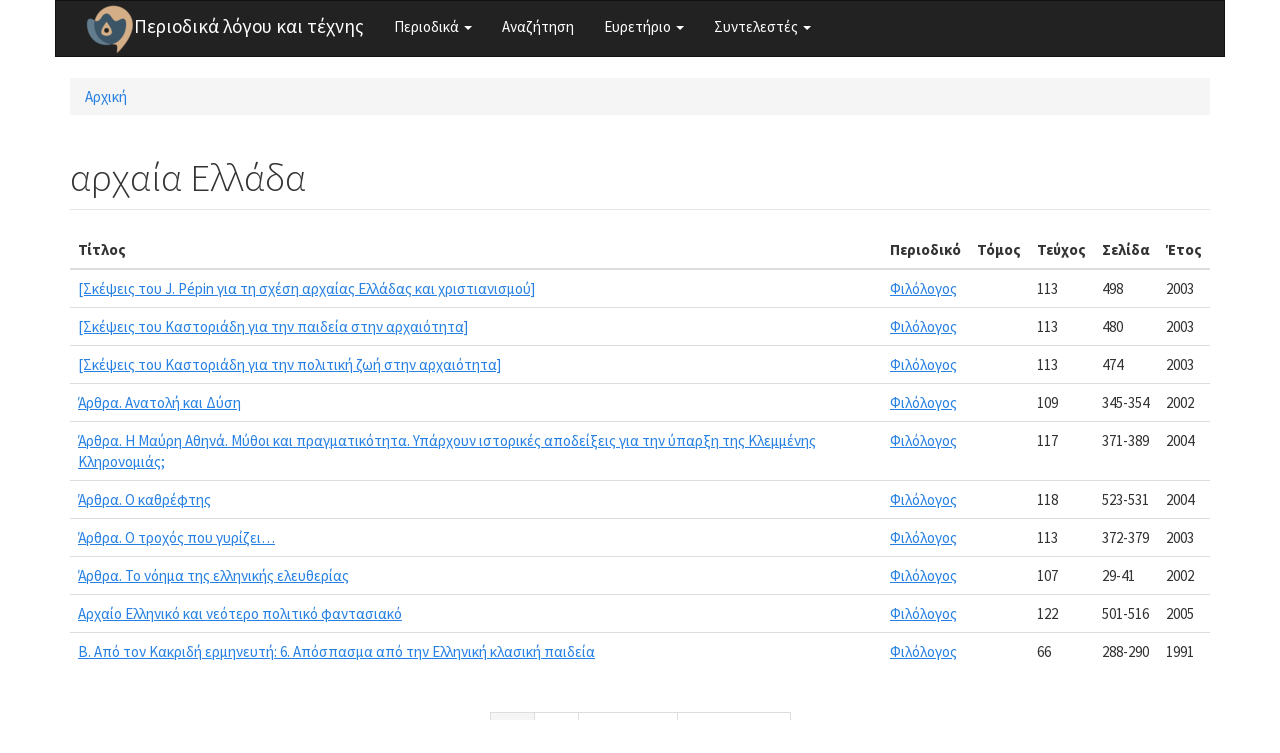

--- FILE ---
content_type: text/html; charset=utf-8
request_url: https://www.greek-language.gr/periodika/term/373182/filologos
body_size: 4808
content:
<!DOCTYPE html>
<html lang="el" dir="ltr" prefix="content: http://purl.org/rss/1.0/modules/content/ dc: http://purl.org/dc/terms/ foaf: http://xmlns.com/foaf/0.1/ og: http://ogp.me/ns# rdfs: http://www.w3.org/2000/01/rdf-schema# sioc: http://rdfs.org/sioc/ns# sioct: http://rdfs.org/sioc/types# skos: http://www.w3.org/2004/02/skos/core# xsd: http://www.w3.org/2001/XMLSchema#">
<head>
  <link rel="profile" href="http://www.w3.org/1999/xhtml/vocab" />
  <meta name="viewport" content="width=device-width, initial-scale=1.0">
  <meta http-equiv="Content-Type" content="text/html; charset=utf-8" />
<link rel="shortcut icon" href="https://www.greek-language.gr/periodika/sites/greek-language.gr.periodika/files/android-chrome-48x48_6.png" type="image/png" />
<meta name="Generator" content="Drupal 7 (http://drupal.org)" />
  <title>αρχαία Ελλάδα | Περιοδικά λόγου και τέχνης</title>
  <style>
@import url("https://www.greek-language.gr/periodika/modules/system/system.base.css?t3ij1x");
</style>
<style>
@import url("https://www.greek-language.gr/periodika/modules/field/theme/field.css?t3ij1x");
@import url("https://www.greek-language.gr/periodika/modules/node/node.css?t3ij1x");
@import url("https://www.greek-language.gr/periodika/sites/all/modules/views/css/views.css?t3ij1x");
</style>
<style>
@import url("https://www.greek-language.gr/periodika/sites/all/modules/ctools/css/ctools.css?t3ij1x");
@import url("https://www.greek-language.gr/periodika/sites/greek-language.gr.periodika/libraries/fancybox/source/jquery.fancybox.css?t3ij1x");
@import url("https://www.greek-language.gr/periodika/sites/all/modules/panels/css/panels.css?t3ij1x");
@import url("https://www.greek-language.gr/periodika/sites/all/libraries/fontawesome/css/font-awesome.css?t3ij1x");
</style>
<style>
@import url("https://www.greek-language.gr/periodika/sites/greek-language.gr.periodika/themes/bootstrap_subtheme/css/bootstrap.min.css?t3ij1x");
@import url("https://www.greek-language.gr/periodika/sites/greek-language.gr.periodika/themes/bootstrap_subtheme/css/style.css?t3ij1x");
</style>
  <!-- HTML5 element support for IE6-8 -->
  <!--[if lt IE 9]>
    <script src="https://cdn.jsdelivr.net/html5shiv/3.7.3/html5shiv-printshiv.min.js"></script>
  <![endif]-->
  <script src="//ajax.googleapis.com/ajax/libs/jquery/1.10.2/jquery.min.js"></script>
<script>window.jQuery || document.write("<script src='/periodika/sites/all/modules/jquery_update/replace/jquery/1.10/jquery.min.js'>\x3C/script>")</script>
<script src="https://www.greek-language.gr/periodika/misc/jquery-extend-3.4.0.js?v=1.10.2"></script>
<script src="https://www.greek-language.gr/periodika/misc/jquery-html-prefilter-3.5.0-backport.js?v=1.10.2"></script>
<script src="https://www.greek-language.gr/periodika/misc/jquery.once.js?v=1.2"></script>
<script src="https://www.greek-language.gr/periodika/misc/drupal.js?t3ij1x"></script>
<script src="https://www.greek-language.gr/periodika/sites/greek-language.gr.periodika/files/languages/el_xRQ5MUd7jgZI5ERUwdSz37SLrbD5QmbmLM4yldCA0no.js?t3ij1x"></script>
<script src="https://www.greek-language.gr/periodika/sites/greek-language.gr.periodika/modules/fancybox/fancybox.js?t3ij1x"></script>
<script src="https://www.greek-language.gr/periodika/sites/greek-language.gr.periodika/libraries/fancybox/source/jquery.fancybox.pack.js?t3ij1x"></script>
<script src="https://www.greek-language.gr/periodika/sites/greek-language.gr.periodika/libraries/fancybox/lib/jquery.mousewheel-3.0.6.pack.js?t3ij1x"></script>
<script src="https://www.greek-language.gr/periodika/sites/all/modules/google_analytics/googleanalytics.js?t3ij1x"></script>
<script>(function(i,s,o,g,r,a,m){i["GoogleAnalyticsObject"]=r;i[r]=i[r]||function(){(i[r].q=i[r].q||[]).push(arguments)},i[r].l=1*new Date();a=s.createElement(o),m=s.getElementsByTagName(o)[0];a.async=1;a.src=g;m.parentNode.insertBefore(a,m)})(window,document,"script","https://www.google-analytics.com/analytics.js","ga");ga("create", "UA-101758782-1", {"cookieDomain":"auto"});ga("set", "anonymizeIp", true);ga("send", "pageview");</script>
<script src="https://www.greek-language.gr/periodika/sites/greek-language.gr.periodika/themes/bootstrap_subtheme/bootstrap/js/bootstrap.min.js?t3ij1x"></script>
<script>jQuery.extend(Drupal.settings, {"basePath":"\/periodika\/","pathPrefix":"","ajaxPageState":{"theme":"bootstrap_subtheme","theme_token":"QrjN17k0wx8Qq85C4TZmFRHOgj-hqj-19SXTRhKGD_M","js":{"sites\/all\/themes\/bootstrap\/js\/bootstrap.js":1,"\/\/ajax.googleapis.com\/ajax\/libs\/jquery\/1.10.2\/jquery.min.js":1,"0":1,"misc\/jquery-extend-3.4.0.js":1,"misc\/jquery-html-prefilter-3.5.0-backport.js":1,"misc\/jquery.once.js":1,"misc\/drupal.js":1,"public:\/\/languages\/el_xRQ5MUd7jgZI5ERUwdSz37SLrbD5QmbmLM4yldCA0no.js":1,"sites\/greek-language.gr.periodika\/modules\/fancybox\/fancybox.js":1,"sites\/greek-language.gr.periodika\/libraries\/fancybox\/source\/jquery.fancybox.pack.js":1,"sites\/greek-language.gr.periodika\/libraries\/fancybox\/lib\/jquery.mousewheel-3.0.6.pack.js":1,"sites\/all\/modules\/google_analytics\/googleanalytics.js":1,"1":1,"sites\/greek-language.gr.periodika\/themes\/bootstrap_subtheme\/bootstrap\/js\/bootstrap.min.js":1},"css":{"modules\/system\/system.base.css":1,"modules\/field\/theme\/field.css":1,"modules\/node\/node.css":1,"sites\/all\/modules\/views\/css\/views.css":1,"sites\/all\/modules\/ctools\/css\/ctools.css":1,"sites\/greek-language.gr.periodika\/libraries\/fancybox\/source\/jquery.fancybox.css":1,"sites\/all\/modules\/panels\/css\/panels.css":1,"sites\/all\/libraries\/fontawesome\/css\/font-awesome.css":1,"sites\/greek-language.gr.periodika\/themes\/bootstrap_subtheme\/css\/bootstrap.min.css":1,"sites\/greek-language.gr.periodika\/themes\/bootstrap_subtheme\/css\/style.css":1}},"fancybox":{"options":{"openEffect":"elastic","closeEffect":"elastic"}},"better_exposed_filters":{"views":{"mags_with_term":{"displays":{"page":{"filters":[]}}}}},"googleanalytics":{"trackOutbound":1,"trackMailto":1,"trackDownload":1,"trackDownloadExtensions":"7z|aac|arc|arj|asf|asx|avi|bin|csv|doc(x|m)?|dot(x|m)?|exe|flv|gif|gz|gzip|hqx|jar|jpe?g|js|mp(2|3|4|e?g)|mov(ie)?|msi|msp|pdf|phps|png|ppt(x|m)?|pot(x|m)?|pps(x|m)?|ppam|sld(x|m)?|thmx|qtm?|ra(m|r)?|sea|sit|tar|tgz|torrent|txt|wav|wma|wmv|wpd|xls(x|m|b)?|xlt(x|m)|xlam|xml|z|zip"},"bootstrap":{"anchorsFix":"0","anchorsSmoothScrolling":"0","formHasError":1,"popoverEnabled":1,"popoverOptions":{"animation":1,"html":0,"placement":"right","selector":"","trigger":"click","triggerAutoclose":1,"title":"","content":"","delay":0,"container":"body"},"tooltipEnabled":1,"tooltipOptions":{"animation":1,"html":0,"placement":"auto left","selector":"","trigger":"hover focus","delay":0,"container":"body"}}});</script>
</head>
<body class="html not-front not-logged-in no-sidebars page-term page-term- page-term-373182 page-term-filologos">
  <div id="skip-link">
    <a href="#main-content" class="element-invisible element-focusable">Παράκαμψη προς το κυρίως περιεχόμενο</a>
  </div>
    <header id="navbar" role="banner" class="navbar container navbar-default">
  <div class="container">
    <div class="navbar-header">
              <a class="logo navbar-btn pull-left" href="/periodika/" title="Αρχική">
          <img src="https://www.greek-language.gr/periodika/sites/greek-language.gr.periodika/files/android-chrome-48x48_5.png" alt="Αρχική" />
        </a>
      
              <a class="name navbar-brand" href="/periodika/" title="Αρχική">Περιοδικά λόγου και τέχνης</a>
      
              <button type="button" class="navbar-toggle" data-toggle="collapse" data-target="#navbar-collapse">
          <span class="sr-only">Toggle navigation</span>
          <span class="icon-bar"></span>
          <span class="icon-bar"></span>
          <span class="icon-bar"></span>
        </button>
          </div>

          <div class="navbar-collapse collapse" id="navbar-collapse">
        <nav role="navigation">
                      <ul class="menu nav navbar-nav"><li class="first expanded dropdown"><a href="//#" title="" class="dropdown-toggle" data-toggle="dropdown">Περιοδικά <span class="caret"></span></a><ul class="dropdown-menu"><li class="first leaf"><a href="/periodika/mags/edu" title="">Εκπαίδευση</a></li>
<li class="leaf"><a href="/periodika/mags/art" title="">Θέατρο και Τέχνες</a></li>
<li class="leaf"><a href="/periodika/mags/lit" title="">Λογοτεχνία και Κριτική</a></li>
<li class="last leaf"><a href="/periodika/mags/loc" title="">Τοπικά</a></li>
</ul></li>
<li class="leaf"><a href="/periodika/search" title="">Αναζήτηση</a></li>
<li class="expanded dropdown"><a href="//#" title="" class="dropdown-toggle" data-toggle="dropdown">Ευρετήριο <span class="caret"></span></a><ul class="dropdown-menu"><li class="first leaf"><a href="/periodika/authors" title="">Συγγραφείς</a></li>
<li class="leaf"><a href="/periodika/topics" title="">Θέματα</a></li>
<li class="last leaf"><a href="/periodika/textgenre" title="">Είδος κειμένου</a></li>
</ul></li>
<li class="last expanded dropdown"><a href="//#" title="" class="dropdown-toggle" data-toggle="dropdown">Συντελεστές <span class="caret"></span></a><ul class="dropdown-menu"><li class="first leaf"><a href="/periodika/content/%CE%95%CF%85%CF%87%CE%B1%CF%81%CE%B9%CF%83%CF%84%CE%AF%CE%B5%CF%82">Ευχαριστίες</a></li>
<li class="last leaf"><a href="/periodika/content/%CE%9F%CE%BC%CE%AC%CE%B4%CE%B1-%CE%B5%CF%81%CE%B3%CE%B1%CF%83%CE%AF%CE%B1%CF%82">Ομάδα εργασίας</a></li>
</ul></li>
</ul>                                      </nav>
      </div>
      </div>
</header>

<div class="main-container container">

  <header role="banner" id="page-header">
    
      </header> <!-- /#page-header -->

  <div class="row">

    
    <section class="col-sm-12">
            <h2 class="element-invisible">Είστε εδώ</h2><div class="breadcrumb"><span class="inline odd first last"><a href="/periodika/">Αρχική</a></span></div>      <a id="main-content"></a>
                    <h1 class="page-header">αρχαία Ελλάδα</h1>
                                                          <div class="region region-content">
    <section id="block-system-main" class="block block-system clearfix">

      
  <div class="view view-mags-with-term view-id-mags_with_term view-display-id-page view-dom-id-e2b58a6d667f168c6bff27c8ba90a0cc">
        
  
  
      <div class="view-content">
      

<table class="views-table cols-6 table"   >
        <thead>
    <tr>
              <th class="views-field views-field-title" >
          Τίτλος        </th>
              <th class="views-field views-field-field-mag-magazine" >
          Περιοδικό        </th>
              <th class="views-field views-field-field-mag-volume" >
          Τόμος        </th>
              <th class="views-field views-field-field-mag-issue" >
          Τεύχος        </th>
              <th class="views-field views-field-field-mag-page" >
          Σελίδα        </th>
              <th class="views-field views-field-field-mag-year" >
          Έτος        </th>
          </tr>
    </thead>
    <tbody>
      <tr class="odd views-row-first">
              <td class="views-field views-field-title" >
          <a href="/periodika/mags/filologos/2003/113/130841">[Σκέψεις του J. Pépin για τη σχέση αρχαίας Ελλάδας και χριστιανισμού]</a>        </td>
              <td class="views-field views-field-field-mag-magazine" >
          <a href="/periodika/taxonomy/term/152627" typeof="skos:Concept" property="rdfs:label skos:prefLabel" datatype="">Φιλόλογος</a>        </td>
              <td class="views-field views-field-field-mag-volume" >
                  </td>
              <td class="views-field views-field-field-mag-issue" >
          113        </td>
              <td class="views-field views-field-field-mag-page" >
          498        </td>
              <td class="views-field views-field-field-mag-year" >
          2003        </td>
          </tr>
      <tr class="even">
              <td class="views-field views-field-title" >
          <a href="/periodika/mags/filologos/2003/113/130833">[Σκέψεις του Καστοριάδη για την παιδεία στην αρχαιότητα]</a>        </td>
              <td class="views-field views-field-field-mag-magazine" >
          <a href="/periodika/taxonomy/term/152627" typeof="skos:Concept" property="rdfs:label skos:prefLabel" datatype="">Φιλόλογος</a>        </td>
              <td class="views-field views-field-field-mag-volume" >
                  </td>
              <td class="views-field views-field-field-mag-issue" >
          113        </td>
              <td class="views-field views-field-field-mag-page" >
          480        </td>
              <td class="views-field views-field-field-mag-year" >
          2003        </td>
          </tr>
      <tr class="odd">
              <td class="views-field views-field-title" >
          <a href="/periodika/mags/filologos/2003/113/130830">[Σκέψεις του Καστοριάδη για την πολιτική ζωή στην αρχαιότητα]</a>        </td>
              <td class="views-field views-field-field-mag-magazine" >
          <a href="/periodika/taxonomy/term/152627" typeof="skos:Concept" property="rdfs:label skos:prefLabel" datatype="">Φιλόλογος</a>        </td>
              <td class="views-field views-field-field-mag-volume" >
                  </td>
              <td class="views-field views-field-field-mag-issue" >
          113        </td>
              <td class="views-field views-field-field-mag-page" >
          474        </td>
              <td class="views-field views-field-field-mag-year" >
          2003        </td>
          </tr>
      <tr class="even">
              <td class="views-field views-field-title" >
          <a href="/periodika/mags/filologos/2002/109/130605">Άρθρα. Ανατολή και Δύση</a>        </td>
              <td class="views-field views-field-field-mag-magazine" >
          <a href="/periodika/taxonomy/term/152627" typeof="skos:Concept" property="rdfs:label skos:prefLabel" datatype="">Φιλόλογος</a>        </td>
              <td class="views-field views-field-field-mag-volume" >
                  </td>
              <td class="views-field views-field-field-mag-issue" >
          109        </td>
              <td class="views-field views-field-field-mag-page" >
          345-354        </td>
              <td class="views-field views-field-field-mag-year" >
          2002        </td>
          </tr>
      <tr class="odd">
              <td class="views-field views-field-title" >
          <a href="/periodika/mags/filologos/2004/117/131038">Άρθρα. Η Μαύρη Αθηνά. Μύθοι και πραγματικότητα. Υπάρχουν ιστορικές αποδείξεις για την ύπαρξη της Κλεμμένης Κληρονομιάς;</a>        </td>
              <td class="views-field views-field-field-mag-magazine" >
          <a href="/periodika/taxonomy/term/152627" typeof="skos:Concept" property="rdfs:label skos:prefLabel" datatype="">Φιλόλογος</a>        </td>
              <td class="views-field views-field-field-mag-volume" >
                  </td>
              <td class="views-field views-field-field-mag-issue" >
          117        </td>
              <td class="views-field views-field-field-mag-page" >
          371-389        </td>
              <td class="views-field views-field-field-mag-year" >
          2004        </td>
          </tr>
      <tr class="even">
              <td class="views-field views-field-title" >
          <a href="/periodika/mags/filologos/2004/118/131098">Άρθρα. Ο καθρέφτης</a>        </td>
              <td class="views-field views-field-field-mag-magazine" >
          <a href="/periodika/taxonomy/term/152627" typeof="skos:Concept" property="rdfs:label skos:prefLabel" datatype="">Φιλόλογος</a>        </td>
              <td class="views-field views-field-field-mag-volume" >
                  </td>
              <td class="views-field views-field-field-mag-issue" >
          118        </td>
              <td class="views-field views-field-field-mag-page" >
          523-531        </td>
              <td class="views-field views-field-field-mag-year" >
          2004        </td>
          </tr>
      <tr class="odd">
              <td class="views-field views-field-title" >
          <a href="/periodika/mags/filologos/2003/113/130815">Άρθρα. Ο τροχός που γυρίζει…</a>        </td>
              <td class="views-field views-field-field-mag-magazine" >
          <a href="/periodika/taxonomy/term/152627" typeof="skos:Concept" property="rdfs:label skos:prefLabel" datatype="">Φιλόλογος</a>        </td>
              <td class="views-field views-field-field-mag-volume" >
                  </td>
              <td class="views-field views-field-field-mag-issue" >
          113        </td>
              <td class="views-field views-field-field-mag-page" >
          372-379        </td>
              <td class="views-field views-field-field-mag-year" >
          2003        </td>
          </tr>
      <tr class="even">
              <td class="views-field views-field-title" >
          <a href="/periodika/mags/filologos/2002/107/130500">Άρθρα. Το νόημα της ελληνικής ελευθερίας</a>        </td>
              <td class="views-field views-field-field-mag-magazine" >
          <a href="/periodika/taxonomy/term/152627" typeof="skos:Concept" property="rdfs:label skos:prefLabel" datatype="">Φιλόλογος</a>        </td>
              <td class="views-field views-field-field-mag-volume" >
                  </td>
              <td class="views-field views-field-field-mag-issue" >
          107        </td>
              <td class="views-field views-field-field-mag-page" >
          29-41        </td>
              <td class="views-field views-field-field-mag-year" >
          2002        </td>
          </tr>
      <tr class="odd">
              <td class="views-field views-field-title" >
          <a href="/periodika/mags/filologos/2005/122/131310">Αρχαίο Ελληνικό και νεότερο πολιτικό φαντασιακό</a>        </td>
              <td class="views-field views-field-field-mag-magazine" >
          <a href="/periodika/taxonomy/term/152627" typeof="skos:Concept" property="rdfs:label skos:prefLabel" datatype="">Φιλόλογος</a>        </td>
              <td class="views-field views-field-field-mag-volume" >
                  </td>
              <td class="views-field views-field-field-mag-issue" >
          122        </td>
              <td class="views-field views-field-field-mag-page" >
          501-516        </td>
              <td class="views-field views-field-field-mag-year" >
          2005        </td>
          </tr>
      <tr class="even views-row-last">
              <td class="views-field views-field-title" >
          <a href="/periodika/mags/filologos/1991/66/129247">Β. Από τον Κακριδή ερμηνευτή: 6. Απόσπασμα από την Eλληνική κλασική παιδεία</a>        </td>
              <td class="views-field views-field-field-mag-magazine" >
          <a href="/periodika/taxonomy/term/152627" typeof="skos:Concept" property="rdfs:label skos:prefLabel" datatype="">Φιλόλογος</a>        </td>
              <td class="views-field views-field-field-mag-volume" >
                  </td>
              <td class="views-field views-field-field-mag-issue" >
          66        </td>
              <td class="views-field views-field-field-mag-page" >
          288-290        </td>
              <td class="views-field views-field-field-mag-year" >
          1991        </td>
          </tr>
    </tbody>
</table>

    </div>
  
      <div class="text-center"><ul class="pagination"><li class="active"><a href="#">1</a></li>
<li><a title="πήγαινε στη σελίδα 2" href="/periodika/term/373182/filologos?page=1">2</a></li>
<li class="next"><a title="Επόμενη σελίδα" href="/periodika/term/373182/filologos?page=1">επόμενη ›</a></li>
<li class="pager-last"><a title="Τελευταία σελίδα" href="/periodika/term/373182/filologos?page=1">τελευταία »</a></li>
</ul></div>  
  
  
      <div class="view-footer">
      Εμφάνιση 1 - 10 από 20    </div>
  
  
</div>
</section>
  </div>
    </section>

    
  </div>
</div>

  <footer class="footer container">
      <div class="region region-footer">
    <section id="block-block-1" class="block block-block clearfix">

      
  <p><img height="32" src="//www.greek-language.gr/periodika/sites/greek-language.gr.periodika/files/cc-by.png" /> Κέντρο Ελληνικής Γλώσσας © 2017-2020</p>

</section>
  </div>
  </footer>
  <script src="https://www.greek-language.gr/periodika/sites/all/themes/bootstrap/js/bootstrap.js?t3ij1x"></script>
</body>
</html>
